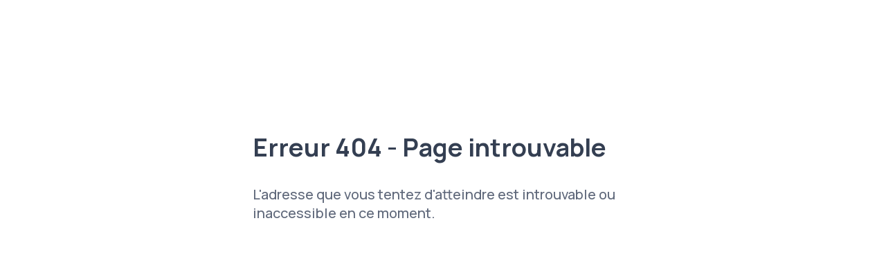

--- FILE ---
content_type: text/html; charset=UTF-8
request_url: https://jobs.glowinthecloud.com/cote-personnel/20231017001
body_size: 453
content:
<!doctype html>
<title>Erreur 404</title>
<style>
    @import url("https://fonts.googleapis.com/css2?family=Manrope:wght@200;300;400;500;600;700;800");
    body { text-align: center; padding: 150px; font-family: var(--bs-font-sans-serif); }
    h1 { font-size: 36px; color: #343f52; }
    p {color: #60697b; font-weight: 500;}
    body { font: 20px "Manrope", sans-serif; color: #333; }
    article { display: block; text-align: left; width: 550px; margin: 0 auto; }
    a { color: #dc8100; text-decoration: none; }
    a:hover { color: #333; text-decoration: none; }
</style>

<article>
    <h1>Erreur 404 - Page introuvable</h1>
    <div>
        <p>L'adresse que vous tentez d'atteindre est introuvable ou inaccessible en ce moment.</p>
    </div>
</article>

--- FILE ---
content_type: text/html; charset=UTF-8
request_url: https://jobs.glowinthecloud.com/cote-personnel/url(%22https://fonts.googleapis.com/css2?family=Manrope:wght@200
body_size: 456
content:
<!doctype html>
<title>Error 404</title>
<style>
    @import url("https://fonts.googleapis.com/css2?family=Manrope:wght@200;300;400;500;600;700;800");
    body { text-align: center; padding: 150px; font-family: var(--bs-font-sans-serif); }
    h1 { font-size: 36px; color: #343f52; }
    p {color: #60697b; font-weight: 500;}
    body { font: 20px "Manrope", sans-serif; color: #333; }
    article { display: block; text-align: left; width: 550px; margin: 0 auto; }
    a { color: #dc8100; text-decoration: none; }
    a:hover { color: #333; text-decoration: none; }
</style>

<article>
    <h1>Error 404 - Page Not Found</h1>
    <div>
        <p>The address you are trying to reach is not found or is currently inaccessible.</p>
    </div>
</article>